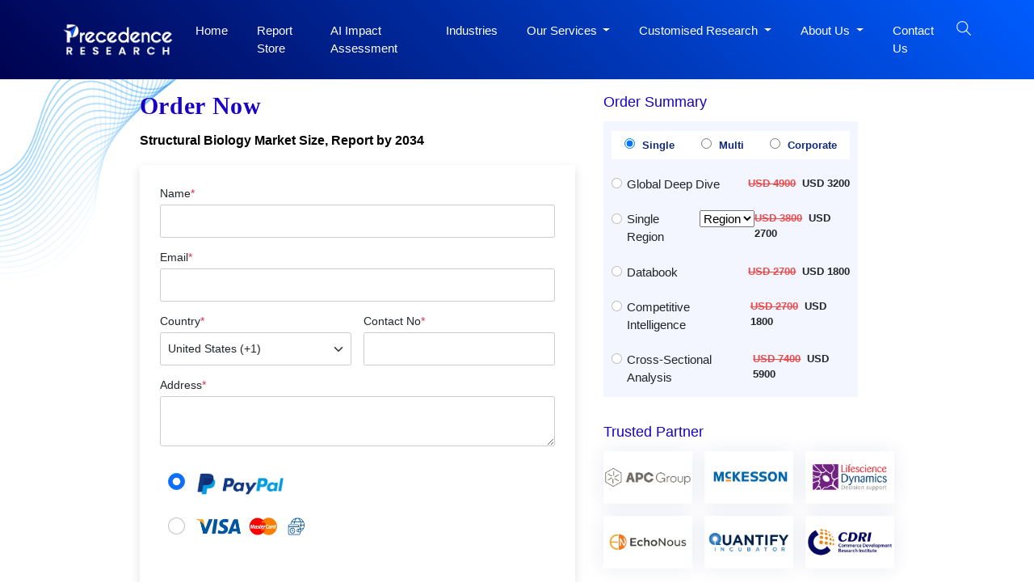

--- FILE ---
content_type: text/html; charset=UTF-8
request_url: https://www.precedenceresearch.com/checkout/3226
body_size: 12984
content:
<!DOCTYPE html>
<html lang="en">
<head>
<meta charset="utf-8">
<meta name="viewport" content="width=device-width, initial-scale=1, shrink-to-fit=no">
<meta name="robots" content="noindex">
<meta name="googlebot" content="noindex">
<title>Checkout Structural Biology Market Size, Report by 2034</title>
<meta name="description" content="">
<meta name="keywords" content="">
<link rel="icon" type="image/x-icon" href="https://www.precedenceresearch.com/favicon.ico">
<link rel="canonical" href="https://www.precedenceresearch.com/checkout/3226">
<!-- Bootstrap CSS -->
<link rel="stylesheet" href="https://www.precedenceresearch.com/assets/css/style.css" rel="preload" as="style" onload="this.onload=null;this.rel='stylesheet'">
<noscript>
<link rel="stylesheet" type="text/css" href="https://www.precedenceresearch.com/assets/css/style.css?v=1"> 
</noscript>
<script async src="https://www.googletagmanager.com/gtag/js?id=G-3CKECKHE3G"></script>
<script>
window.dataLayer = window.dataLayer || [];
function gtag(){dataLayer.push(arguments);}
gtag('js', new Date());
gtag('config', 'G-3CKECKHE3G');
</script>
<meta name="google-site-verification" content="69etyZNBxcUy3L11p7hipXAxBPdH_XeFz1Q_9CIRCbU">
<meta name="msvalidate.01" content="346A308409C79E287F156250898EC604" />
<meta content="US" name="geo.country"/>
<link rel="preconnect" href="https://www.precedenceresearch.com/" />
<link rel="dns-prefetch" href="https://www.precedenceresearch.com/" />
</head>
<body>
<header class="inner-header gradient-bg" id="myHeader">
<nav class="navbar navbar-expand-lg navbar-light">
<div class="container">


<!-- Normal logo for all visitors -->
<a class="navbar-brand" href="https://www.precedenceresearch.com/" title="Precedence Research">
<img src="https://www.precedenceresearch.com/assets/images/precedence-research-logo-1.png" 
alt="Precedence Research Logo" 
class="img-fluid company-logo" 
width="150" height="44">
</a>

<img src="https://www.precedenceresearch.com/assets/images/search-icon.png" alt="search-icon" class="img-fluid search-tab-logo search-icon search-bar-mob" width="24" height="24"
                data-bs-toggle="modal" data-bs-target="#exampleModal_mobile">
                
                
                <button class="navbar-toggler" data-bs-toggle="offcanvas" href="#mobile-sidebarmenu" role="button" aria-controls="mobile-sidebarmenu" aria-label="Toggle mobile sidebar menu">
                    <span class="navbar-toggler-icon hamburger-icon"></span>
                </button>
                <div class="collapse navbar-collapse" id="navbarSupportedContent">
                    <ul class="navbar-nav ms-auto mb-2 mb-lg-0">
                    <li class="nav-item">
                      <a class="nav-link " aria-current="page" href="https://www.precedenceresearch.com/">Home</a>
                    </li>
                    <li class="nav-item">
                      <a class="nav-link " href="https://www.precedenceresearch.com/reports-store">Report Store</a>
                    </li>
                        <li class="nav-item">
                      <a class="nav-link " href="https://www.precedenceresearch.com/ai-precedence">AI Impact Assessment</a>
                    </li>
                    <li class="nav-item">
                      <a class="nav-link " href="https://www.precedenceresearch.com/industries">Industries</a>
                    </li>
                   

                   
                    <li class="nav-item dropdown">
                      <a class="nav-link dropdown-toggle" href="#" id="navbarDropdown" role="button" data-bs-toggle="dropdown" aria-expanded="false">
                        Our Services
                      </a>
                      <ul class="dropdown-menu p-0" aria-labelledby="navbarDropdown">
                        <li><a class="dropdown-item" href="https://www.precedenceresearch.com/syndicated-reports">Syndicated Reports</a></li>
                        <li><a class="dropdown-item" href="https://www.precedenceresearch.com/customized-report">Customized Reports</a></li>
                        <li><a class="dropdown-item" href="https://www.precedenceresearch.com/strategy-consulting">Strategy Consulting Projects</a></li>
                        <li><a class="dropdown-item" href="https://www.precedenceresearch.com/go-tomarket">Go-to-Market (GTM)</a></li>
                        <li><a class="dropdown-item" href="https://www.precedenceresearch.com/cross-sectional-analysis">Cross-Sectional Analysis</a></li>
                      </ul>
                    </li>
                    
                     <li class="nav-item dropdown">
                      <a class="nav-link dropdown-toggle" href="#" id="navbarDropdown" role="button" data-bs-toggle="dropdown" aria-expanded="false">
                      Customised Research
                      </a>
                   <ul class="dropdown-menu shadow-lg" aria-labelledby="navbarDropdown" style="min-width: 470px;margin-left: -15px;">
  <div class="row">
    <!-- Column 1 -->
    <div class="col-6">
      <li><a class="dropdown-item" href="https://www.precedenceresearch.com/customized-research">Customer Discovery</a></li>
      <li><a class="dropdown-item" href="https://www.precedenceresearch.com/marketing-mix-optimization">Marketing Mix Optimization</a></li>
      <li><a class="dropdown-item" href="https://www.precedenceresearch.com/distributor-partner">Distributor and Partner Research</a></li>
      <li><a class="dropdown-item" href="https://www.precedenceresearch.com/opportunity-assessment">Opportunity Assessment</a></li>
      <li><a class="dropdown-item" href="https://www.precedenceresearch.com/develop-products">Develop Products & Services</a></li>
    </div>

    <!-- Column 2 -->
    <div class="col-6">
      <li><a class="dropdown-item" href="https://www.precedenceresearch.com/evaluate-competitor">Evaluate Competitor</a></li>
      <li><a class="dropdown-item" href="https://www.precedenceresearch.com/fiscal-management">Fiscal Management</a></li>
      <li><a class="dropdown-item" href="https://www.precedenceresearch.com/gain-market">Gain Market Entry Framework</a></li>
      <li><a class="dropdown-item" href="https://www.precedenceresearch.com/optimize-operational">Optimize Operational Efficiency</a></li>

    </div>
  </div>
</ul>
                    </li>
                    
                    <li class="nav-item dropdown">
  <a class="nav-link dropdown-toggle" href="#" id="aboutDropdown" role="button" data-bs-toggle="dropdown" aria-expanded="false">
    About Us
  </a>
  <ul class="dropdown-menu p-0" aria-labelledby="aboutDropdown">
    <li><a class="dropdown-item" href="https://www.precedenceresearch.com/about-us">&nbsp;&nbsp;Company Overview&nbsp;&nbsp;</a></li>
     <li><a class="dropdown-item" href="https://www.precedenceresearch.com/our-teams">&nbsp;&nbsp;Our Team&nbsp;&nbsp;</a></li>
    <li><a class="dropdown-item" href="https://www.precedenceresearch.com/our-clients">&nbsp;&nbsp;Our Clients&nbsp;&nbsp;</a></li>
   
    <li><a class="dropdown-item" href="https://www.precedenceresearch.com/locations">&nbsp;&nbsp;Our Location&nbsp;&nbsp;</a></li>
  </ul>
</li>

       
                      
                      
                    <li class="nav-item">
                      <a class="nav-link " href="https://www.precedenceresearch.com/contact-us">Contact Us</a>
                    </li>
                   
                    <li class="search-btn">
                        <div class="search-menu">
                            <div class="site-mobile-menu-close mt-3">
                                <span class="js-menu-toggle text-white search-bar-close">
                                    <img src="https://www.precedenceresearch.com/assets/images/close-icon.png" alt="Precedence Research logo" class="img-fluid company-logo"
                                    width="15" height="15">
                                </span>
                            </div>
                            <div class="wrapper">
                                <div class="text-center">
                                    
                                <a class="navbar-brand" href="https://www.precedenceresearch.com/" title="Precedence Research">
                                    <img src="https://www.precedenceresearch.com/assets/images/precedence-research-logo-1.png" 
                                         alt="Precedence Research Logo" 
                                         class="img-fluid company-logo" 
                                         width="150" height="44">
                                </a>

                                </div>
                                <div id="form">
                                    <img src="https://www.precedenceresearch.com/assets/images/search-inner-icon.png" alt="search-icon" class="img-fluid search-tab-logo search-icon desk-top-search" width="30" height="30">
                                    <input class="popup-search" type="search" placeholder="Find Industry Insights" id="search-holder" name="search" autofocus>
                                    <div class="searchrow">
                                        <div class="col-md-12">
                                            <div id="searchpopup" style="display: none;"></div>
                                        </div>
                                    </div>
                                </div>
                                <ul class="list-unstyled taglist" id="tagList">
                                    <li class="tagList-item"><a class="tags" href="https://www.precedenceresearch.com/ai">AI</a></li>
                                    <li class="tagList-item"><a class="tags" href="https://www.precedenceresearch.com/iot">IOT</a></li>
                                    <li class="tagList-item"><a class="tags" href="https://www.precedenceresearch.com/generative-ai">Generative AI</a></li>
                                    <li class="tagList-item no-mob-view"><a class="tags" href="https://www.precedenceresearch.com/sensor">Sensors</a></li>
                                    <li class="tagList-item no-mob-view"><a class="tags" href="https://www.precedenceresearch.com/healthcare-it">Healthcare IT</a></li>
                                    <li class="tagList-item no-mob-view"><a class="tags" href="https://www.precedenceresearch.com/dental">Dental</a></li>
                                    <li class="tagList-item no-mob-view"><a class="tags" href="https://www.precedenceresearch.com/biotechnology">Biotechnology</a></li>
                                    <li class="tagList-item no-mob-view"><a class="tags" href="https://www.precedenceresearch.com/solar">Solar</a></li>
                                    <li class="tagList-item no-mob-view"><a class="tags" href="https://www.precedenceresearch.com/electric-vehicle">Electric Vehicle</a></li>
                                    <li class="tagList-item no-mob-view"><a class="tags" href="https://www.precedenceresearch.com/packaging">Packaging</a></li>
                                    <li class="tagList-item no-mob-view"><a class="tags" href="https://www.precedenceresearch.com/hydrogen">Hydrogen</a></li>
                                    <li class="tagList-item no-mob-view"><a class="tags" href="https://www.precedenceresearch.com/semiconductor">Semiconductor</a></li>
                                </ul>
                            </div>
                        </div>
            
                                                 <img src="https://www.precedenceresearch.com/assets/images/search-icon.png" 
                             alt="search-icon" 
                             id="searchIcon" 
                             class="img-fluid search-tab-logo search-icon snehal" 
                             width="24" height="24"
                             data-bs-toggle="modal" 
                             data-bs-target="#exampleModal">
                    
                    </li>
                </ul>
                </div>
            </div>
        </nav>
    </header>
   
    <div class="modal fade" id="exampleModal_mobile" tabindex="-1" aria-labelledby="exampleModalLabel" aria-hidden="true">
      <div class="modal-dialog">
        <div class="modal-content">
          <div class="modal-body">
                <div class="site-mobile-menu-close mt-3">
                        <span class="js-menu-toggle text-white search-bar-close">
                            <img src="https://www.precedenceresearch.com/assets/images/close-icon.png" alt="Precedence Research logo" class="img-fluid company-logo"
                            width="15" height="15" data-bs-dismiss="modal" aria-label="Close">
                        </span>
                    </div>
                <div class="wrapper">
                    <div class="text-center">
                             <a class="navbar-brand" href="https://www.precedenceresearch.com/" title="Precedence Research">
        <img src="https://www.precedenceresearch.com/assets/images/precedence-research-logo-1.png" 
             alt="Precedence Research Logo0" 
             class="img-fluid company-logo" 
             width="150" height="44">
    </a>
                    </div>
                    <div id="form">
                        <img src="https://www.precedenceresearch.com/assets/images/search-inner-icon.png" alt="search-icon" class="img-fluid search-tab-logo search-icon search-icon-mob" width="30" height="30">
                        <input class="popup-search1" type="search" placeholder="Find Industry Insights" id="search-holderMob" name="search" autofocus>
                        <div class="searchrow">
                            <div class="col-md-12">
                                <div id="searchpopup" style="display: none;"></div>
                            </div>
                        </div>
                    </div>
                    <ul class="list-unstyled taglist" id="tagList">
                        <li class="tagList-item"><a class="tags" href="https://www.precedenceresearch.com/ai">AI</a></li>
                        <li class="tagList-item"><a class="tags" href="https://www.precedenceresearch.com/iot">IOT</a></li>
                        <li class="tagList-item"><a class="tags" href="https://www.precedenceresearch.com/generative-ai">Generative AI</a></li>
                        <li class="tagList-item"><a class="tags" href="https://www.precedenceresearch.com/sensor">Sensors</a></li>
                        <li class="tagList-item"><a class="tags" href="https://www.precedenceresearch.com/healthcare-it">Healthcare IT</a></li>
                        <li class="tagList-item"><a class="tags" href="https://www.precedenceresearch.com/dental">Dental</a></li>
                        <li class="tagList-item"><a class="tags" href="https://www.precedenceresearch.com/biotechnology">Biotechnology</a></li>
                        <li class="tagList-item"><a class="tags" href="https://www.precedenceresearch.com/solar">Solar</a></li>
                        <li class="tagList-item"><a class="tags" href="https://www.precedenceresearch.com/electric-vehicle">Electric Vehicle</a></li>
                        <li class="tagList-item"><a class="tags" href="https://www.precedenceresearch.com/packaging">Packaging</a></li>
                        <li class="tagList-item"><a class="tags" href="https://www.precedenceresearch.com/hydrogen">Hydrogen</a></li>
                        <li class="tagList-item"><a class="tags" href="https://www.precedenceresearch.com/semiconductor">Semiconductor</a></li>
                    </ul>
                </div>
          </div>
        </div>
      </div>
    </div>
        <div class="offcanvas offcanvas-start" tabindex="-1" id="mobile-sidebarmenu" aria-labelledby="mobile-sidebarmenuLabel">
      <div class="offcanvas-header">
        <h5 class="offcanvas-title" id="mobile-sidebarmenuLabel">
                        <img src="https://www.precedenceresearch.com/assets/images/precedence-research-logo-dr-1.png" alt="Precedence Research" class="img-fluid company-logo" width="150" height="44">
                    </h5>
        <button type="button" class="btn-close text-reset" data-bs-dismiss="offcanvas" aria-label="Close"></button>
      </div>
      <div class="offcanvas-body">
        <ul class="navbar-nav ms-auto mb-2 mb-lg-0">
            <li class="nav-item">
              <a class="nav-link active" aria-current="page" href="https://www.precedenceresearch.com/">Home</a>
            </li>
            <li class="nav-item">
              <a class="nav-link" href="https://www.precedenceresearch.com/reports-store">Report Store</a>
            </li>
             <li class="nav-item">
                <a class="nav-link"  href="https://www.precedenceresearch.com/ai-precedence">AI Impact Assessment</a>
            </li>
            <li class="nav-item">
              <a class="nav-link" href="https://www.precedenceresearch.com/industries">Industries</a>
            </li>
            <!--<li class="nav-item">-->
            <!--  <a class="nav-link" href="https://www.precedenceresearch.com/press-releases">Press Releases</a>-->
            <!--</li>-->
            <!--<li class="nav-item">-->
            <!--  <a class="nav-link" href="https://www.precedenceresearch.com/insights">Insights</a>-->
            <!--</li>-->
            <li class="mob-dropdown accordion">
                <div class="accordion-item"> 
                    <p class="accordion-header" id="headingThree"> 
                        <button class="accordion-button accordion-button MobSlide hide" type="button" data-bs-toggle="collapse" data-bs-target="#collapseThree" aria-expanded="false" aria-controls="collapseThree"> 
                            Our Services
                        </button> 
                    </p> 
                    <div id="collapseThree" class="accordion-collapse collapse" aria-labelledby="headingThree" data-bs-parent="#accordionExample"> 
                        <div class="accordion-body"> 
                            <ul class="list-unstyled p-0" aria-labelledby="navbarDropdown">
                                <li><a class="dropdown-item" href="https://www.precedenceresearch.com/syndicated-reports">Syndicated Reports</a></li>
                                <li><a class="dropdown-item" href="https://www.precedenceresearch.com/customized-report">Customized Reports</a></li>
                                <li><a class="dropdown-item" href="https://www.precedenceresearch.com/strategy-consulting">Expert Consultation</a></li>
                                <li><a class="dropdown-item" href="https://www.precedenceresearch.com/go-tomarket">Go-to-Market (GTM)</a></li>
                                <li><a class="dropdown-item" href="https://www.precedenceresearch.com/cross-sectional-analysis">Cross-Sectional Analysis</a></li>
                            </ul>
                        </div> 
                    </div> 
                </div> 
            </li>
            
            
              <li class="mob-dropdown accordion">
                <div class="accordion-item"> 
                    <p class="accordion-header" id="headingFour"> 
                        <button class="accordion-button accordion-button MobSlide hide" type="button" data-bs-toggle="collapse" data-bs-target="#collapseFour" aria-expanded="false" aria-controls="collapseFour"> 
                           Customised Research
                        </button> 
                    </p> 
                    <div id="collapseFour" class="accordion-collapse collapse" aria-labelledby="headingFour" data-bs-parent="#accordionExample"> 
                        <div class="accordion-body"> 
                            <ul class="list-unstyled p-0" aria-labelledby="navbarDropdown">
                               <li><a class="dropdown-item" href="https://www.precedenceresearch.com/customized-research">Customer Discovery</a></li>
      <li><a class="dropdown-item" href="https://www.precedenceresearch.com/marketing-mix-optimization">Marketing Mix Optimization</a></li>
      <li><a class="dropdown-item" href="https://www.precedenceresearch.com/distributor-partner">Distributor and Partner Research</a></li>
      <li><a class="dropdown-item" href="https://www.precedenceresearch.com/opportunity-assessment">Opportunity Assessment</a></li>
      <li><a class="dropdown-item" href="https://www.precedenceresearch.com/develop-products">Develop Products & Services</a></li>
        <li><a class="dropdown-item" href="https://www.precedenceresearch.com/evaluate-competitor">Evaluate Competitor</a></li>
      <li><a class="dropdown-item" href="https://www.precedenceresearch.com/fiscal-management">Fiscal Management</a></li>
      <li><a class="dropdown-item" href="https://www.precedenceresearch.com/gain-market">Gain Market Entry Framework</a></li>
      <li><a class="dropdown-item" href="https://www.precedenceresearch.com/optimize-operational">Optimize Operational Efficiency</a></li>
                            </ul>
                        </div> 
                    </div> 
                </div> 
            </li>
            
             <li class="mob-dropdown accordion">
    <div class="accordion-item"> 
        <p class="accordion-header" id="headingFive"> 
            <button class="accordion-button accordion-button MobSlide hide" type="button" data-bs-toggle="collapse" data-bs-target="#collapseFive" aria-expanded="false" aria-controls="collapseFive"> 
               About Us
            </button> 
        </p> 
        <div id="collapseFive" class="accordion-collapse collapse" aria-labelledby="headingFive" data-bs-parent="#accordionExample"> 
            <div class="accordion-body"> 
                <ul class="list-unstyled p-0">
                    <li><a class="dropdown-item" href="https://www.precedenceresearch.com/about-us">Company Overview</a></li>
                        <li><a class="dropdown-item" href="https://www.precedenceresearch.com/our-teams">Our Team</a></li>
                    <li><a class="dropdown-item" href="https://www.precedenceresearch.com/our-clients">Our Clients</a></li>
                  
                    <li><a class="dropdown-item" href="https://www.precedenceresearch.com/locations">Our Location</a></li>
                  
                </ul>
            </div> 
        </div> 
    </div> 
</li>
            <!--<li class="nav-item">-->
            <!--  <a class="nav-link" href="https://www.precedenceresearch.com/about-us">About Us</a>-->
            <!--</li>-->
            <li class="nav-item">
              <a class="nav-link" href="https://www.precedenceresearch.com/contact-us">Contact Us</a>
            </li>
        </ul>
      </div>
    </div><style>
    .label-floating .form-check-input{
        width: 1.5em;
        height: 1.5em;
        margin-top: -1.1em;
    }
    .ml-1{margin-left:1rem;}
    label.form-check-label {
    font-size: 1.5rem;
}
</style>
<div class="container">
    <div class="row">
        <div class="col-md-12">
            <img src="https://www.precedenceresearch.com/assets/images/wave-pattern-top.png" alt="top-pattern" class="top-pattern">
        </div>
    </div>
    <div class="row ptb pt-4">
      <div class="col-md-10 offset-md-1">
            <div class="row">
            <div class="col-md-7">
            
            <h1 class="ttl-h2 txt-blue pb-4 mb-0">Order Now</h1>
            
                
                    <a class="report-hyper-link" href="https://www.precedenceresearch.com/structural-biology-market">Structural Biology Market Size, Report by 2034</a>
                                
             
            
            <form class="request-form" role="form" action="https://www.precedenceresearch.com/payment" target="_blank" method="POST" id="contactForm" name="contact-form" data-toggle="validator">
                <input type="hidden" value="">  
                <input type="hidden" name="user_id" id="user_id" value="1">
                <input type="hidden" name="discount_offer" id="discount_offer" value="">
                <input type="hidden" name="form_name" id="form_name" value="Buy Now">
                <input type="hidden" name="topCompany" id="topCompany" value="">
        	    <input type="hidden" name="prid" id="prid" value="3226">
        	    <input type="hidden" name="ip_address_country" id="ip_address_country" value="United States">
        	    <input class="form-control" id="paylinkPaypal" type="hidden" name="paylinkPaypal" value="DPLink">
        	    <input class="form-control" id="paymentLinkSource" type="hidden" name="paymentLinkSource" value="Direct Purchase">
                <div class="form-group">
                    <label>Name<span class="text-danger">*</span></label>
                    <input type="text" class="form-control" required="" name="name" id="name" required data-error="Please enter your name" value="">
                    
                </div>
                <div class="form-group">
                    <label>Email<span class="text-danger">*</span></label>
                    <input type="email" class="form-control" name="email" id="email" required="" required data-error="Please enter your Email" value="">
                    
                </div>
                <div class="form-group row">
                        <div class="col-md-6">
                                <label>Country<span class="text-danger">*</span></label>
                                <select class="form-select" name="country" id="country" required data-error="Please select country">
                                    <option value="">--Select Country--</option>
                                                                            <option value="Afghanistan" 
                                            >
                                            Afghanistan (+93)
                                        </option>
                                                                            <option value="Albania" 
                                            >
                                            Albania (+355)
                                        </option>
                                                                            <option value="Algeria" 
                                            >
                                            Algeria (+213)
                                        </option>
                                                                            <option value="American Samoa" 
                                            >
                                            American Samoa (+1684)
                                        </option>
                                                                            <option value="Andorra" 
                                            >
                                            Andorra (+376)
                                        </option>
                                                                            <option value="Angola" 
                                            >
                                            Angola (+244)
                                        </option>
                                                                            <option value="Anguilla" 
                                            >
                                            Anguilla (+1264)
                                        </option>
                                                                            <option value="Antarctica" 
                                            >
                                            Antarctica (+0)
                                        </option>
                                                                            <option value="Antigua And Barbuda" 
                                            >
                                            Antigua And Barbuda (+1268)
                                        </option>
                                                                            <option value="Argentina" 
                                            >
                                            Argentina (+54)
                                        </option>
                                                                            <option value="Armenia" 
                                            >
                                            Armenia (+374)
                                        </option>
                                                                            <option value="Aruba" 
                                            >
                                            Aruba (+297)
                                        </option>
                                                                            <option value="Australia" 
                                            >
                                            Australia (+61)
                                        </option>
                                                                            <option value="Austria" 
                                            >
                                            Austria (+43)
                                        </option>
                                                                            <option value="Azerbaijan" 
                                            >
                                            Azerbaijan (+994)
                                        </option>
                                                                            <option value="Bahamas The" 
                                            >
                                            Bahamas The (+1242)
                                        </option>
                                                                            <option value="Bahrain" 
                                            >
                                            Bahrain (+973)
                                        </option>
                                                                            <option value="Bangladesh" 
                                            >
                                            Bangladesh (+880)
                                        </option>
                                                                            <option value="Barbados" 
                                            >
                                            Barbados (+1246)
                                        </option>
                                                                            <option value="Belarus" 
                                            >
                                            Belarus (+375)
                                        </option>
                                                                            <option value="Belgium" 
                                            >
                                            Belgium (+32)
                                        </option>
                                                                            <option value="Belize" 
                                            >
                                            Belize (+501)
                                        </option>
                                                                            <option value="Benin" 
                                            >
                                            Benin (+229)
                                        </option>
                                                                            <option value="Bermuda" 
                                            >
                                            Bermuda (+1441)
                                        </option>
                                                                            <option value="Bhutan" 
                                            >
                                            Bhutan (+975)
                                        </option>
                                                                            <option value="Bolivia" 
                                            >
                                            Bolivia (+591)
                                        </option>
                                                                            <option value="Bosnia and Herzegovina" 
                                            >
                                            Bosnia and Herzegovina (+387)
                                        </option>
                                                                            <option value="Botswana" 
                                            >
                                            Botswana (+267)
                                        </option>
                                                                            <option value="Bouvet Island" 
                                            >
                                            Bouvet Island (+0)
                                        </option>
                                                                            <option value="Brazil" 
                                            >
                                            Brazil (+55)
                                        </option>
                                                                            <option value="British Indian Ocean Territory" 
                                            >
                                            British Indian Ocean Territory (+246)
                                        </option>
                                                                            <option value="Brunei" 
                                            >
                                            Brunei (+673)
                                        </option>
                                                                            <option value="Bulgaria" 
                                            >
                                            Bulgaria (+359)
                                        </option>
                                                                            <option value="Burkina Faso" 
                                            >
                                            Burkina Faso (+226)
                                        </option>
                                                                            <option value="Burundi" 
                                            >
                                            Burundi (+257)
                                        </option>
                                                                            <option value="Cambodia" 
                                            >
                                            Cambodia (+855)
                                        </option>
                                                                            <option value="Cameroon" 
                                            >
                                            Cameroon (+237)
                                        </option>
                                                                            <option value="Canada" 
                                            >
                                            Canada (+1)
                                        </option>
                                                                            <option value="Cape Verde" 
                                            >
                                            Cape Verde (+238)
                                        </option>
                                                                            <option value="Cayman Islands" 
                                            >
                                            Cayman Islands (+1345)
                                        </option>
                                                                            <option value="Central African Republic" 
                                            >
                                            Central African Republic (+236)
                                        </option>
                                                                            <option value="Chad" 
                                            >
                                            Chad (+235)
                                        </option>
                                                                            <option value="Chile" 
                                            >
                                            Chile (+56)
                                        </option>
                                                                            <option value="China" 
                                            >
                                            China (+86)
                                        </option>
                                                                            <option value="Christmas Island" 
                                            >
                                            Christmas Island (+61)
                                        </option>
                                                                            <option value="Cocos (Keeling) Islands" 
                                            >
                                            Cocos (Keeling) Islands (+672)
                                        </option>
                                                                            <option value="Colombia" 
                                            >
                                            Colombia (+57)
                                        </option>
                                                                            <option value="Comoros" 
                                            >
                                            Comoros (+269)
                                        </option>
                                                                            <option value="Cook Islands" 
                                            >
                                            Cook Islands (+682)
                                        </option>
                                                                            <option value="Costa Rica" 
                                            >
                                            Costa Rica (+506)
                                        </option>
                                                                            <option value="Cote D'Ivoire (Ivory Coast)" 
                                            >
                                            Cote D'Ivoire (Ivory Coast) (+225)
                                        </option>
                                                                            <option value="Croatia (Hrvatska)" 
                                            >
                                            Croatia (Hrvatska) (+385)
                                        </option>
                                                                            <option value="Cuba" 
                                            >
                                            Cuba (+53)
                                        </option>
                                                                            <option value="Cyprus" 
                                            >
                                            Cyprus (+357)
                                        </option>
                                                                            <option value="Czech Republic" 
                                            >
                                            Czech Republic (+420)
                                        </option>
                                                                            <option value="Democratic Republic Of The Congo" 
                                            >
                                            Democratic Republic Of The Congo (+242)
                                        </option>
                                                                            <option value="Denmark" 
                                            >
                                            Denmark (+45)
                                        </option>
                                                                            <option value="Djibouti" 
                                            >
                                            Djibouti (+253)
                                        </option>
                                                                            <option value="Dominica" 
                                            >
                                            Dominica (+1767)
                                        </option>
                                                                            <option value="Dominican Republic" 
                                            >
                                            Dominican Republic (+1809)
                                        </option>
                                                                            <option value="East Timor" 
                                            >
                                            East Timor (+670)
                                        </option>
                                                                            <option value="Ecuador" 
                                            >
                                            Ecuador (+593)
                                        </option>
                                                                            <option value="Egypt" 
                                            >
                                            Egypt (+20)
                                        </option>
                                                                            <option value="El Salvador" 
                                            >
                                            El Salvador (+503)
                                        </option>
                                                                            <option value="Equatorial Guinea" 
                                            >
                                            Equatorial Guinea (+240)
                                        </option>
                                                                            <option value="Eritrea" 
                                            >
                                            Eritrea (+291)
                                        </option>
                                                                            <option value="Estonia" 
                                            >
                                            Estonia (+372)
                                        </option>
                                                                            <option value="Ethiopia" 
                                            >
                                            Ethiopia (+251)
                                        </option>
                                                                            <option value="External Territories of Australia" 
                                            >
                                            External Territories of Australia (+61)
                                        </option>
                                                                            <option value="Falkland Islands" 
                                            >
                                            Falkland Islands (+500)
                                        </option>
                                                                            <option value="Faroe Islands" 
                                            >
                                            Faroe Islands (+298)
                                        </option>
                                                                            <option value="Fiji Islands" 
                                            >
                                            Fiji Islands (+679)
                                        </option>
                                                                            <option value="Finland" 
                                            >
                                            Finland (+358)
                                        </option>
                                                                            <option value="France" 
                                            >
                                            France (+33)
                                        </option>
                                                                            <option value="French Guiana" 
                                            >
                                            French Guiana (+594)
                                        </option>
                                                                            <option value="French Polynesia" 
                                            >
                                            French Polynesia (+689)
                                        </option>
                                                                            <option value="French Southern Territories" 
                                            >
                                            French Southern Territories (+0)
                                        </option>
                                                                            <option value="Gabon" 
                                            >
                                            Gabon (+241)
                                        </option>
                                                                            <option value="Gambia The" 
                                            >
                                            Gambia The (+220)
                                        </option>
                                                                            <option value="Georgia" 
                                            >
                                            Georgia (+995)
                                        </option>
                                                                            <option value="Germany" 
                                            >
                                            Germany (+49)
                                        </option>
                                                                            <option value="Ghana" 
                                            >
                                            Ghana (+233)
                                        </option>
                                                                            <option value="Gibraltar" 
                                            >
                                            Gibraltar (+350)
                                        </option>
                                                                            <option value="Greece" 
                                            >
                                            Greece (+30)
                                        </option>
                                                                            <option value="Greenland" 
                                            >
                                            Greenland (+299)
                                        </option>
                                                                            <option value="Grenada" 
                                            >
                                            Grenada (+1473)
                                        </option>
                                                                            <option value="Guadeloupe" 
                                            >
                                            Guadeloupe (+590)
                                        </option>
                                                                            <option value="Guam" 
                                            >
                                            Guam (+1671)
                                        </option>
                                                                            <option value="Guatemala" 
                                            >
                                            Guatemala (+502)
                                        </option>
                                                                            <option value="Guernsey and Alderney" 
                                            >
                                            Guernsey and Alderney (+44)
                                        </option>
                                                                            <option value="Guinea" 
                                            >
                                            Guinea (+224)
                                        </option>
                                                                            <option value="Guinea-Bissau" 
                                            >
                                            Guinea-Bissau (+245)
                                        </option>
                                                                            <option value="Guyana" 
                                            >
                                            Guyana (+592)
                                        </option>
                                                                            <option value="Haiti" 
                                            >
                                            Haiti (+509)
                                        </option>
                                                                            <option value="Heard and McDonald Islands" 
                                            >
                                            Heard and McDonald Islands (+0)
                                        </option>
                                                                            <option value="Honduras" 
                                            >
                                            Honduras (+504)
                                        </option>
                                                                            <option value="Hong Kong S.A.R." 
                                            >
                                            Hong Kong S.A.R. (+852)
                                        </option>
                                                                            <option value="Hungary" 
                                            >
                                            Hungary (+36)
                                        </option>
                                                                            <option value="Iceland" 
                                            >
                                            Iceland (+354)
                                        </option>
                                                                            <option value="India" 
                                            >
                                            India (+91)
                                        </option>
                                                                            <option value="Indonesia" 
                                            >
                                            Indonesia (+62)
                                        </option>
                                                                            <option value="Iran" 
                                            >
                                            Iran (+98)
                                        </option>
                                                                            <option value="Iraq" 
                                            >
                                            Iraq (+964)
                                        </option>
                                                                            <option value="Ireland" 
                                            >
                                            Ireland (+353)
                                        </option>
                                                                            <option value="Israel" 
                                            >
                                            Israel (+972)
                                        </option>
                                                                            <option value="Italy" 
                                            >
                                            Italy (+39)
                                        </option>
                                                                            <option value="Jamaica" 
                                            >
                                            Jamaica (+1876)
                                        </option>
                                                                            <option value="Japan" 
                                            >
                                            Japan (+81)
                                        </option>
                                                                            <option value="Jersey" 
                                            >
                                            Jersey (+44)
                                        </option>
                                                                            <option value="Jordan" 
                                            >
                                            Jordan (+962)
                                        </option>
                                                                            <option value="Kazakhstan" 
                                            >
                                            Kazakhstan (+7)
                                        </option>
                                                                            <option value="Kenya" 
                                            >
                                            Kenya (+254)
                                        </option>
                                                                            <option value="Kiribati" 
                                            >
                                            Kiribati (+686)
                                        </option>
                                                                            <option value="Korea North" 
                                            >
                                            Korea North (+850)
                                        </option>
                                                                            <option value="Korea South" 
                                            >
                                            Korea South (+82)
                                        </option>
                                                                            <option value="Kuwait" 
                                            >
                                            Kuwait (+965)
                                        </option>
                                                                            <option value="Kyrgyzstan" 
                                            >
                                            Kyrgyzstan (+996)
                                        </option>
                                                                            <option value="Laos" 
                                            >
                                            Laos (+856)
                                        </option>
                                                                            <option value="Latvia" 
                                            >
                                            Latvia (+371)
                                        </option>
                                                                            <option value="Lebanon" 
                                            >
                                            Lebanon (+961)
                                        </option>
                                                                            <option value="Lesotho" 
                                            >
                                            Lesotho (+266)
                                        </option>
                                                                            <option value="Liberia" 
                                            >
                                            Liberia (+231)
                                        </option>
                                                                            <option value="Libya" 
                                            >
                                            Libya (+218)
                                        </option>
                                                                            <option value="Liechtenstein" 
                                            >
                                            Liechtenstein (+423)
                                        </option>
                                                                            <option value="Lithuania" 
                                            >
                                            Lithuania (+370)
                                        </option>
                                                                            <option value="Luxembourg" 
                                            >
                                            Luxembourg (+352)
                                        </option>
                                                                            <option value="Macau S.A.R." 
                                            >
                                            Macau S.A.R. (+853)
                                        </option>
                                                                            <option value="Macedonia" 
                                            >
                                            Macedonia (+389)
                                        </option>
                                                                            <option value="Madagascar" 
                                            >
                                            Madagascar (+261)
                                        </option>
                                                                            <option value="Malawi" 
                                            >
                                            Malawi (+265)
                                        </option>
                                                                            <option value="Malaysia" 
                                            >
                                            Malaysia (+60)
                                        </option>
                                                                            <option value="Maldives" 
                                            >
                                            Maldives (+960)
                                        </option>
                                                                            <option value="Mali" 
                                            >
                                            Mali (+223)
                                        </option>
                                                                            <option value="Malta" 
                                            >
                                            Malta (+356)
                                        </option>
                                                                            <option value="Man (Isle of)" 
                                            >
                                            Man (Isle of) (+44)
                                        </option>
                                                                            <option value="Marshall Islands" 
                                            >
                                            Marshall Islands (+692)
                                        </option>
                                                                            <option value="Martinique" 
                                            >
                                            Martinique (+596)
                                        </option>
                                                                            <option value="Mauritania" 
                                            >
                                            Mauritania (+222)
                                        </option>
                                                                            <option value="Mauritius" 
                                            >
                                            Mauritius (+230)
                                        </option>
                                                                            <option value="Mayotte" 
                                            >
                                            Mayotte (+269)
                                        </option>
                                                                            <option value="Mexico" 
                                            >
                                            Mexico (+52)
                                        </option>
                                                                            <option value="Micronesia" 
                                            >
                                            Micronesia (+691)
                                        </option>
                                                                            <option value="Moldova" 
                                            >
                                            Moldova (+373)
                                        </option>
                                                                            <option value="Monaco" 
                                            >
                                            Monaco (+377)
                                        </option>
                                                                            <option value="Mongolia" 
                                            >
                                            Mongolia (+976)
                                        </option>
                                                                            <option value="Montserrat" 
                                            >
                                            Montserrat (+1664)
                                        </option>
                                                                            <option value="Morocco" 
                                            >
                                            Morocco (+212)
                                        </option>
                                                                            <option value="Mozambique" 
                                            >
                                            Mozambique (+258)
                                        </option>
                                                                            <option value="Myanmar" 
                                            >
                                            Myanmar (+95)
                                        </option>
                                                                            <option value="Namibia" 
                                            >
                                            Namibia (+264)
                                        </option>
                                                                            <option value="Nauru" 
                                            >
                                            Nauru (+674)
                                        </option>
                                                                            <option value="Nepal" 
                                            >
                                            Nepal (+977)
                                        </option>
                                                                            <option value="Netherlands Antilles" 
                                            >
                                            Netherlands Antilles (+599)
                                        </option>
                                                                            <option value="Netherlands The" 
                                            >
                                            Netherlands The (+31)
                                        </option>
                                                                            <option value="New Caledonia" 
                                            >
                                            New Caledonia (+687)
                                        </option>
                                                                            <option value="New Zealand" 
                                            >
                                            New Zealand (+64)
                                        </option>
                                                                            <option value="Nicaragua" 
                                            >
                                            Nicaragua (+505)
                                        </option>
                                                                            <option value="Niger" 
                                            >
                                            Niger (+227)
                                        </option>
                                                                            <option value="Nigeria" 
                                            >
                                            Nigeria (+234)
                                        </option>
                                                                            <option value="Niue" 
                                            >
                                            Niue (+683)
                                        </option>
                                                                            <option value="Norfolk Island" 
                                            >
                                            Norfolk Island (+672)
                                        </option>
                                                                            <option value="Northern Mariana Islands" 
                                            >
                                            Northern Mariana Islands (+1670)
                                        </option>
                                                                            <option value="Norway" 
                                            >
                                            Norway (+47)
                                        </option>
                                                                            <option value="Oman" 
                                            >
                                            Oman (+968)
                                        </option>
                                                                            <option value="Pakistan" 
                                            >
                                            Pakistan (+92)
                                        </option>
                                                                            <option value="Palau" 
                                            >
                                            Palau (+680)
                                        </option>
                                                                            <option value="Palestinian Territory Occupied" 
                                            >
                                            Palestinian Territory Occupied (+970)
                                        </option>
                                                                            <option value="Panama" 
                                            >
                                            Panama (+507)
                                        </option>
                                                                            <option value="Papua new Guinea" 
                                            >
                                            Papua new Guinea (+675)
                                        </option>
                                                                            <option value="Paraguay" 
                                            >
                                            Paraguay (+595)
                                        </option>
                                                                            <option value="Peru" 
                                            >
                                            Peru (+51)
                                        </option>
                                                                            <option value="Philippines" 
                                            >
                                            Philippines (+63)
                                        </option>
                                                                            <option value="Pitcairn Island" 
                                            >
                                            Pitcairn Island (+0)
                                        </option>
                                                                            <option value="Poland" 
                                            >
                                            Poland (+48)
                                        </option>
                                                                            <option value="Portugal" 
                                            >
                                            Portugal (+351)
                                        </option>
                                                                            <option value="Puerto Rico" 
                                            >
                                            Puerto Rico (+1787)
                                        </option>
                                                                            <option value="Qatar" 
                                            >
                                            Qatar (+974)
                                        </option>
                                                                            <option value="Republic Of The Congo" 
                                            >
                                            Republic Of The Congo (+242)
                                        </option>
                                                                            <option value="Reunion" 
                                            >
                                            Reunion (+262)
                                        </option>
                                                                            <option value="Romania" 
                                            >
                                            Romania (+40)
                                        </option>
                                                                            <option value="Russia" 
                                            >
                                            Russia (+70)
                                        </option>
                                                                            <option value="Rwanda" 
                                            >
                                            Rwanda (+250)
                                        </option>
                                                                            <option value="Saint Helena" 
                                            >
                                            Saint Helena (+290)
                                        </option>
                                                                            <option value="Saint Kitts And Nevis" 
                                            >
                                            Saint Kitts And Nevis (+1869)
                                        </option>
                                                                            <option value="Saint Lucia" 
                                            >
                                            Saint Lucia (+1758)
                                        </option>
                                                                            <option value="Saint Pierre and Miquelon" 
                                            >
                                            Saint Pierre and Miquelon (+508)
                                        </option>
                                                                            <option value="Saint Vincent And The Grenadines" 
                                            >
                                            Saint Vincent And The Grenadines (+1784)
                                        </option>
                                                                            <option value="Samoa" 
                                            >
                                            Samoa (+684)
                                        </option>
                                                                            <option value="San Marino" 
                                            >
                                            San Marino (+378)
                                        </option>
                                                                            <option value="Sao Tome and Principe" 
                                            >
                                            Sao Tome and Principe (+239)
                                        </option>
                                                                            <option value="Saudi Arabia" 
                                            >
                                            Saudi Arabia (+966)
                                        </option>
                                                                            <option value="Senegal" 
                                            >
                                            Senegal (+221)
                                        </option>
                                                                            <option value="Serbia" 
                                            >
                                            Serbia (+381)
                                        </option>
                                                                            <option value="Seychelles" 
                                            >
                                            Seychelles (+248)
                                        </option>
                                                                            <option value="Sierra Leone" 
                                            >
                                            Sierra Leone (+232)
                                        </option>
                                                                            <option value="Singapore" 
                                            >
                                            Singapore (+65)
                                        </option>
                                                                            <option value="Slovakia" 
                                            >
                                            Slovakia (+421)
                                        </option>
                                                                            <option value="Slovenia" 
                                            >
                                            Slovenia (+386)
                                        </option>
                                                                            <option value="Smaller Territories of the UK" 
                                            >
                                            Smaller Territories of the UK (+44)
                                        </option>
                                                                            <option value="Solomon Islands" 
                                            >
                                            Solomon Islands (+677)
                                        </option>
                                                                            <option value="Somalia" 
                                            >
                                            Somalia (+252)
                                        </option>
                                                                            <option value="South Africa" 
                                            >
                                            South Africa (+27)
                                        </option>
                                                                            <option value="South Georgia" 
                                            >
                                            South Georgia (+0)
                                        </option>
                                                                            <option value="South Sudan" 
                                            >
                                            South Sudan (+211)
                                        </option>
                                                                            <option value="Spain" 
                                            >
                                            Spain (+34)
                                        </option>
                                                                            <option value="Sri Lanka" 
                                            >
                                            Sri Lanka (+94)
                                        </option>
                                                                            <option value="Sudan" 
                                            >
                                            Sudan (+249)
                                        </option>
                                                                            <option value="Suriname" 
                                            >
                                            Suriname (+597)
                                        </option>
                                                                            <option value="Svalbard And Jan Mayen Islands" 
                                            >
                                            Svalbard And Jan Mayen Islands (+47)
                                        </option>
                                                                            <option value="Swaziland" 
                                            >
                                            Swaziland (+268)
                                        </option>
                                                                            <option value="Sweden" 
                                            >
                                            Sweden (+46)
                                        </option>
                                                                            <option value="Switzerland" 
                                            >
                                            Switzerland (+41)
                                        </option>
                                                                            <option value="Syria" 
                                            >
                                            Syria (+963)
                                        </option>
                                                                            <option value="Taiwan" 
                                            >
                                            Taiwan (+886)
                                        </option>
                                                                            <option value="Tajikistan" 
                                            >
                                            Tajikistan (+992)
                                        </option>
                                                                            <option value="Tanzania" 
                                            >
                                            Tanzania (+255)
                                        </option>
                                                                            <option value="Thailand" 
                                            >
                                            Thailand (+66)
                                        </option>
                                                                            <option value="Togo" 
                                            >
                                            Togo (+228)
                                        </option>
                                                                            <option value="Tokelau" 
                                            >
                                            Tokelau (+690)
                                        </option>
                                                                            <option value="Tonga" 
                                            >
                                            Tonga (+676)
                                        </option>
                                                                            <option value="Trinidad And Tobago" 
                                            >
                                            Trinidad And Tobago (+1868)
                                        </option>
                                                                            <option value="Tunisia" 
                                            >
                                            Tunisia (+216)
                                        </option>
                                                                            <option value="Turkey" 
                                            >
                                            Turkey (+90)
                                        </option>
                                                                            <option value="Turkmenistan" 
                                            >
                                            Turkmenistan (+7370)
                                        </option>
                                                                            <option value="Turks And Caicos Islands" 
                                            >
                                            Turks And Caicos Islands (+1649)
                                        </option>
                                                                            <option value="Tuvalu" 
                                            >
                                            Tuvalu (+688)
                                        </option>
                                                                            <option value="Uganda" 
                                            >
                                            Uganda (+256)
                                        </option>
                                                                            <option value="Ukraine" 
                                            >
                                            Ukraine (+380)
                                        </option>
                                                                            <option value="United Arab Emirates" 
                                            >
                                            United Arab Emirates (+971)
                                        </option>
                                                                            <option value="United Kingdom" 
                                            >
                                            United Kingdom (+44)
                                        </option>
                                                                            <option value="United States" 
                                            selected>
                                            United States (+1)
                                        </option>
                                                                            <option value="United States Minor Outlying Islands" 
                                            >
                                            United States Minor Outlying Islands (+1)
                                        </option>
                                                                            <option value="Uruguay" 
                                            >
                                            Uruguay (+598)
                                        </option>
                                                                            <option value="Uzbekistan" 
                                            >
                                            Uzbekistan (+998)
                                        </option>
                                                                            <option value="Vanuatu" 
                                            >
                                            Vanuatu (+678)
                                        </option>
                                                                            <option value="Vatican City State (Holy See)" 
                                            >
                                            Vatican City State (Holy See) (+39)
                                        </option>
                                                                            <option value="Venezuela" 
                                            >
                                            Venezuela (+58)
                                        </option>
                                                                            <option value="Vietnam" 
                                            >
                                            Vietnam (+84)
                                        </option>
                                                                            <option value="Virgin Islands (British)" 
                                            >
                                            Virgin Islands (British) (+1284)
                                        </option>
                                                                            <option value="Virgin Islands (US)" 
                                            >
                                            Virgin Islands (US) (+1340)
                                        </option>
                                                                            <option value="Wallis And Futuna Islands" 
                                            >
                                            Wallis And Futuna Islands (+681)
                                        </option>
                                                                            <option value="Western Sahara" 
                                            >
                                            Western Sahara (+212)
                                        </option>
                                                                            <option value="Yemen" 
                                            >
                                            Yemen (+967)
                                        </option>
                                                                            <option value="Yugoslavia" 
                                            >
                                            Yugoslavia (+38)
                                        </option>
                                                                            <option value="Zambia" 
                                            >
                                            Zambia (+260)
                                        </option>
                                                                            <option value="Zimbabwe" 
                                            >
                                            Zimbabwe (+263)
                                        </option>
                                                                    </select>
                                
                        </div>
                    <div class="col-md-6">
                      <label>Contact No<span class="text-danger">*</span></label>
                      <input type="text" class="form-control" name="phone_no" id="phone_no" required="" required data-error="Please enter your message Phone Number" value="">
                      
                    </div>
                </div>
                <div class="form-group">
                    <label>Address<span class="text-danger">*</span></label>
                    <textarea row="5" col="15" class="form-control" id="addr" name="addr" required="" data-error="Write your address"></textarea>
                    <div class="invalid-feedback">Address field cannot be blank!</div>
                </div>
  
        <div class="row align-items-center mb-4" style="padding: 0px 10px;">
                   
            <div class="col-md-12 mt-3">
              <div class="form-group label-floating" style="display:block; margin-top: 15px;">
                <label class="d-flex align-items-center" style="cursor: pointer;">
                  <input
                    type="radio"
                    class="form-check-input"
                    style="font-size: 14px; margin-right: 10px;"
                    name="pay_method"
                    value="paypal"
                    id="payptt"
                     checked
                  />
                  <img
                    src="https://www.precedenceresearch.com/assets/images/paypal.webp"
                    style="width:24%; margin-top: -10px; margin-left: 3px;"
                    alt="PayPal"
                  />
                </label>
              </div>
            </div>
               
               <!--Firt-->
        <div class="col-md-12 " style="margin-top: 2rem !important;">
              <div class="form-group label-floating" style="display:block; margin-top: 15px;">
                <label class="d-flex align-items-center" style="cursor: pointer;">
                  <input
                    type="radio"
                    class="form-check-input"
                    style="font-size: 14px; margin-right: 10px;"
                    name="pay_method"
                    value="payglocal"
                    id="payglocalptt"
                   
                  />
                  <img
                    src="https://www.precedenceresearch.com/assets/images/payment_logo 1.webp"
                    style="width:30%; margin-top: -14px; margin-left: 3px;"
                    alt="Payment"
                    for="payglocalptt"
                  />
                </label>
              </div>
            </div>
        </div>
                    
        <div class="row" id="paypal_btn" style="margin-top: 3rem;">
            <div class="col-md-8 offset-md-2">   
                <div id="paypal-button-container"></div>
            </div>
        </div>
                        	  
        <div class="row" id="hdfc_btn" style="display: none;margin-top: 0rem;">
            <div class="col-md-8 offset-md-2 text-center">   
                <button type="submit" name="psubmitdata" class="btn ind-btn contact_btn">Proceed to Payment</button>
            </div>
        </div>

        </div>
         <div class="col-md-5">
            <div class="space-left">
                <h3 class="txt-blue pb-3 mb-0 font-18">Order Summary</h3>
             <div class=" p-right"> 
               
                <div class="bg-color-prices">
     
                                <!-- License Selection -->
                                
                                                                
                                  <div class="license-radio d-flex justify-content-between mt-3 mb-3">
                                       <label class="flex-fill text-center"> <input type="radio" name="license" value="Single User License"  checked  onchange="GetLicenseValue(this)"> Single </label> 
                                       <label class="flex-fill text-center"> <input type="radio" name="license" value="Multi User License"  onchange="GetLicenseValue(this)"> Multi </label>
                                       <label class="flex-fill text-center"> <input type="radio" name="license" value="Corporate User License"  onchange="GetLicenseValue(this)"> Corporate </label>
                                       </div>
                            
                                <input type="hidden" name="licen_type" id="licen_type" value="Single User License">
                            
                                <!-- Single User Section -->
                                <div id="single_table"  style="display:block;"  >
                                                                         <div class="d-flex justify-content-between space-top-bottom">
                                        <div class="form-check">
                                          <input class="form-check-input" type="radio" id="rad02" name="lty" value="3200"  >
                                          <label class="form-check-label" for="rad02">Global Deep Dive</label>
                                        </div>
                                        <!--<span style="font-weight: 600;"><del>USD 3900</del>/USD 3900</span>-->
                                        <span style="font-weight: 600;"><del style="color: #eb4b4b;">USD 4900</del>&nbsp; USD 3200</span>
                                    </div>
                                                                          <div class="d-flex justify-content-between space-top-bottom">
                                        <div class="form-check">
                                          <input class="form-check-input" type="radio" id="rad03" name="lty" value="2700"  >
                                          <label class="form-check-label d-flex" for="rad03">
                                            Single Region
                                                                                          <span class="d-block ml-1">
                                                <select name="select_region1" id="select_region1">
                                                    <option value="">Region</option>
                                                    <option value="NA" >NA</option>
                                                    <option value="EU" >EU</option>
                                                    <option value="APAC" >APAC</option>
                                                    <option value="LA" >LA</option>
                                                    <option value="MEA" >MEA</option>
                                                </select>
                                            </span>
                                                                                     </label>
                                        </div>
                                        <span style="font-weight: 600;"><del style="color: #eb4b4b;">USD 3800</del>&nbsp; USD 2700</span>
                                    </div>
                                     <div class="d-flex justify-content-between space-top-bottom">
                                    <div class="form-check">
                                      <input class="form-check-input" type="radio" id="databook" name="lty" value="1800"  >
                                      <label class="form-check-label" for="databook">Databook</label>
                                    </div>
                                    <span style="font-weight: 600;"><del style="color: #eb4b4b;">USD 2700</del>&nbsp; USD 1800</span>
                                </div>
                                
                                <div class="d-flex justify-content-between space-top-bottom">
                                    <div class="form-check">
                                      <input class="form-check-input" type="radio" id="competitive" name="lty" value="1800"  >
                                      <label class="form-check-label" for="competitive">Competitive Intelligence</label>
                                    </div>
                                    <span style="font-weight: 600;"><del style="color: #eb4b4b;">USD 2700</del>&nbsp; USD 1800</span>
                                </div>
                                
                                <div class="d-flex justify-content-between space-top-bottom">
                                    <div class="form-check">
                                      <input class="form-check-input" type="radio" id="cross_sectional" name="lty" value="5900"  >
                                      <label class="form-check-label" for="cross_sectional">Cross-Sectional Analysis</label>
                                    </div>
                                    <span style="font-weight: 600;"><del style="color: #eb4b4b;">USD 7400</del>&nbsp; USD 5900</span>
                                </div>

                                </div>
                            
                                <!-- Multi User Section -->
                                <div id="multi_table"  style="display:none;"  >
                                                                         <div class="d-flex justify-content-between space-top-bottom">
                                        <div class="form-check">
                                          <input class="form-check-input" type="radio" id="multi_01" name="lty1" value="4200"  >
                                          <label class="form-check-label" for="multi_01">Global Deep Dive</label>
                                        </div>
                                       
                                         <span style="font-weight: 600;"><del style="color: #eb4b4b;">USD 5300</del>&nbsp; USD 4200</span>
                                    </div>
                                                                       <div class="d-flex justify-content-between space-top-bottom">
                                        <div class="form-check">
                                          <input class="form-check-input" type="radio" id="multi_02" name="lty1" value="3800"  >
                                          <label class="form-check-label d-flex" for="multi_02">
                                            Single Region
                                                                                         <span class="d-block ml-1">
                                                <select name="select_region_multi" id="select_region_multi">
                                                    <option value="">Region</option>
                                                    <option value="NA" >NA</option>
                                                    <option value="EU" >EU</option>
                                                    <option value="APAC" >APAC</option>
                                                    <option value="LA" >LA</option>
                                                    <option value="MEA" >MEA</option>
                                                </select>
                                            </span>
                                                                                      </label>
                                        </div>
                                        <span style="font-weight: 600;"><del style="color: #eb4b4b;">USD 4500</del>&nbsp; USD 3800</span>
                                    </div>
                                   <div class="d-flex justify-content-between space-top-bottom">
                                    <div class="form-check">
                                      <input class="form-check-input" type="radio" id="databook2" name="lty1" value="2400"  >
                                      <label class="form-check-label" for="databook2">Databook</label>
                                    </div>
                                    <span style="font-weight: 600;"><del style="color: #eb4b4b;">USD 3000</del>&nbsp; USD 2400</span>
                                </div>
                                
                                <div class="d-flex justify-content-between space-top-bottom">
                                    <div class="form-check">
                                      <input class="form-check-input" type="radio" id="competitive2" name="lty1" value="2400"  >
                                      <label class="form-check-label" for="competitive2">Competitive Intelligence</label>
                                    </div>
                                    <span style="font-weight: 600;"><del style="color: #eb4b4b;">USD 3000</del>&nbsp; USD 2400</span>
                                </div>
                                
                                <div class="d-flex justify-content-between space-top-bottom">
                                    <div class="form-check">
                                      <input class="form-check-input" type="radio" id="cross_sectional2" name="lty1" value="6500"  >
                                      <label class="form-check-label" for="cross_sectional2">Cross-Sectional Analysis</label>
                                    </div>
                                    <span style="font-weight: 600;"><del style="color: #eb4b4b;">USD 8100</del>&nbsp; USD 6500</span>
                                </div>

                                </div>
                            
                                <!-- Corporate User Section -->
                                <div id="corporate_table"  style="display:none;"  >
                                                                          <div class="d-flex justify-content-between space-top-bottom">
                                        <div class="form-check">
                                          <input class="form-check-input" type="radio" id="rad07" name="lty2" value="5400"  >
                                          <label class="form-check-label" for="rad07">Global Deep Dive</label>
                                        </div>
                                       
                                        <span style="font-weight: 600;"><del style="color: #eb4b4b;">USD 9000</del>&nbsp; USD 5400</span>
                                    </div>
                                                                         <div class="d-flex justify-content-between space-top-bottom">
                                        <div class="form-check">
                                          <input class="form-check-input" type="radio" id="rad08" name="lty2" value="4800"  >
                                          <label class="form-check-label d-flex" for="rad08">
                                            Single Region
                                                                                          <span class="d-block ml-1">
                                                <select name="select_region2" id="select_region2">
                                                    <option value="">Region</option>
                                                    <option value="NA" >NA</option>
                                                    <option value="EU" >EU</option>
                                                    <option value="APAC" >APAC</option>
                                                    <option value="LA" >LA</option>
                                                    <option value="MEA" >MEA</option>
                                                </select>
                                            </span>
                                                                                      </label>
                                        </div>
                                       <span style="font-weight: 600;"><del style="color: #eb4b4b;">USD 7400</del>&nbsp; USD 4800</span>
                                    </div>
                                     <div class="d-flex justify-content-between space-top-bottom">
                                    <div class="form-check">
                                      <input class="form-check-input" type="radio" id="databook3" name="lty2" value="2800"  >
                                      <label class="form-check-label" for="databook3">Databook</label>
                                    </div>
                                    <span style="font-weight: 600;"><del style="color: #eb4b4b;">USD 4200</del>&nbsp; USD 2800</span>
                                </div>
                                
                                <div class="d-flex justify-content-between space-top-bottom">
                                    <div class="form-check">
                                      <input class="form-check-input" type="radio" id="competitive3" name="lty2" value="2800"  >
                                      <label class="form-check-label" for="competitive3">Competitive Intelligence</label>
                                    </div>
                                    <span style="font-weight: 600;"><del style="color: #eb4b4b;">USD 4200</del>&nbsp; USD 2800</span>
                                </div>
                                
                                <div class="d-flex justify-content-between space-top-bottom">
                                    <div class="form-check">
                                      <input class="form-check-input" type="radio" id="cross_sectional3" name="lty2" value="6500"  >
                                      <label class="form-check-label" for="cross_sectional3">Cross-Sectional Analysis</label>
                                    </div>
                                    <span style="font-weight: 600;"><del style="color: #eb4b4b;">USD 9400</del>&nbsp; USD 7500</span>
                                </div>
                            </div>
                        </div>
                  </div>

                 
                    
                    
                                                       <style>
                                        .trusted-partner {
                                              max-width: 100%;
                                              height: auto;
                                              margin-bottom: 15px;
                                              box-shadow: 0px 0px 24px 0px #0F297A17;
                                    
                                        }
                                      </style>
                       <h3 class="mt-5 txt-blue pb-3 mb-0 font-18">Trusted Partner</h3>
                          <div class="row trusted-partner-img">
                                                                                                <div class="col-md-4 mb-4">
                                    <img src="https://www.precedenceresearch.com/assets/images/healthcare/TH1.webp" alt="Trusted Partner" class="trusted-partner" >
                                  </div>
                                                                  <div class="col-md-4 mb-4">
                                    <img src="https://www.precedenceresearch.com/assets/images/healthcare/TH10.webp" alt="Trusted Partner" class="trusted-partner" >
                                  </div>
                                                                  <div class="col-md-4 mb-4">
                                    <img src="https://www.precedenceresearch.com/assets/images/healthcare/TH100.webp" alt="Trusted Partner" class="trusted-partner" >
                                  </div>
                                                                  <div class="col-md-4 mb-4">
                                    <img src="https://www.precedenceresearch.com/assets/images/healthcare/TH101.webp" alt="Trusted Partner" class="trusted-partner" >
                                  </div>
                                                                  <div class="col-md-4 mb-4">
                                    <img src="https://www.precedenceresearch.com/assets/images/healthcare/TH102.webp" alt="Trusted Partner" class="trusted-partner" >
                                  </div>
                                                                  <div class="col-md-4 mb-4">
                                    <img src="https://www.precedenceresearch.com/assets/images/healthcare/TH103.webp" alt="Trusted Partner" class="trusted-partner" >
                                  </div>
                                                                                          </div>

            </div>
        </div>   
        </form>
            </div>
        </div>
    </div>
</div>

<style>
    .ind-btn {
    background: #0000c9;
    padding: 1rem 3rem;
    font-size: 1.5rem;
    border-radius: .5rem;
    color:#fff;
}
.ind-btn:hover {
     background: #0000c9;
       color:#fff;
}
</style>

        <div class="ptb footer-bg-color ">
        <div class="container">
            <div class="row align-items-center">
                <div class="col-md-9">
                    <h2 class="ttl-h2 after-none">Connect with us now; your solution awaits on the other side!</h2>
                </div>
                <div class="col-md-3">
                    <div class="text-center">
                        <a href="https://www.precedenceresearch.com/contact-us" class="btn ind-btn" rel="nofollow">Contact Us</a>
                    </div>     
                </div>
            </div>
        </div>
    </div>
    <footer class="ptb pb-0">
        <div class="container">
          <div class="row">
              <div class="col-md-5 no-mob-view padding-right-all">
                  <ul class="footer-menu-list ps-0">
                          <li style="list-style: none;">
                          
                               <img src="https://www.precedenceresearch.com/assets/images/new-img/clr-logo.webp" style="width: 36%;">
                          
                        </li>
                      
                        </ul>
                <p class="para">
                    Unlock industry potential through cutting-edge research, data-driven insights, and strategic guidance. We empower businesses to navigate, innovate, and excel.
                </p>
                 <div class="contact-details pb-4">
                      <p class="para ps-0"><strong>USA :</strong> +1 8044 419344</p>
                      <p class="para pl-2"><strong>APAC :</strong> +61 4859 81310 or +91 87933 22019</p>
                      <p class="para pl-2"><strong>Europe :</strong> +44 7383 092 044</p>
                      <p class="para border-end-0"><strong>Email : </strong><a href="mailto:sales@precedenceresearch.com" class="p-0">sales@precedenceresearch.com</a></p>
                  </div>
              </div>
              <div class="col-md-2">
                  <h3 class="pt-0">Quick Links</h3>
                  <ul class="footer-menu-list ps-3">
                      <li><a href="https://www.precedenceresearch.com/reports-store" rel="nofollow">Market Research Reports</a></li>
                      <li><a href="https://www.precedenceresearch.com/press-releases" rel="nofollow">Press Releases</a></li>
                      <li><a href="https://www.precedenceresearch.com/insights" rel="nofollow">Insights</a></li>
                      
                       <li><a href="https://www.precedenceresearch.com/news" rel="nofollow">News</a></li>
                      <li><a href="https://www.precedenceresearch.com/companies" rel="nofollow">Companies</a></li>
                       <li><a href="https://www.precedenceresearch.com/testimonials">Testimonials</a></li>
                       <li><a href="https://www.precedenceresearch.com/media-citation">Media Citation</a></li>
                       <li><a href="https://www.precedenceresearch.com/submit-news" rel="nofollow">Submit News</a></li>
                      <li><a href="https://www.precedenceresearch.com/get-a-subscription" rel="nofollow">Annual Subscription</a></li>
                      <!-- <li><a href="https://www.precedenceresearch.com/our-clients">Our Clients</a></li>-->
                      <!--   <li><a href="https://www.precedenceresearch.com/our-teams">Our Teams</a></li>-->
                      <!--<li><a href="https://www.precedenceresearch.com/locations">Locations</a></li>-->
                  </ul>
              </div>
              <div class="col-md-2 no-mob-view">
                  <h3 class="pt-0">Legal</h3>
                  <ul class="footer-menu-list ps-3">
                     <li><a href="https://www.precedenceresearch.com/privacy-policy" rel="nofollow" alt="Privacy Policy">Privacy Policy</a></li>

                      <li><a href="https://www.precedenceresearch.com/return-policy" rel="nofollow">Return Policy</a></li>
                      <li><a href="https://www.precedenceresearch.com/terms-and-conditions" rel="nofollow">Terms and Conditions</a></li>
                      <li><a href="https://www.precedenceresearch.com/about-us" rel="nofollow">About Us</a></li>
                      <li><a href="https://www.precedenceresearch.com/contact-us" rel="nofollow">Contact Us</a></li>
                  </ul>
              </div>
              
              <div class="col-md-3">
                  <h3 class="pt-0">Our Partners</h3>
                        <ul class="footer-menu-list ps-0">
                          <li style="list-style: none;">
                          
                               <img src="https://www.precedenceresearch.com/assets/images/L1.webp" style="width:60%;padding: 7px;box-shadow: 0 2px 8px rgba(0, 0, 0, 0.1); margin-bottom: 1rem;">
                          
                        </li>
                        <li style="list-style: none;" class="d-none">
                           
                                <img src="https://www.precedenceresearch.com/assets/images/L2.webp" style="width:60%;padding: 7px;box-shadow: 0 2px 8px rgba(0, 0, 0, 0.1);">
                           
                        </li>
                        </ul>
              </div>
          </div>
          <div class="row align-items-center">
              <div class="col-md-6 text-end">
                  <div class="social-links d-flex align-items-center">
                       <h3 class="pt-0">Follow us : </h3>
                      <a href="https://www.linkedin.com/company/precedence-research" target="_blank" rel="nofollow">
                          <img src="https://www.precedenceresearch.com/assets/images/footer-linkdin-icon.webp" alt="linkedin" class="img-fluid" width="20" height="20">
                      </a>
                      <a href="https://www.facebook.com/precedenceresearch" rel="nofollow" target="_blank">
                          <img src="https://www.precedenceresearch.com/assets/images/footer-facebook-icon.webp" alt="facebook" class="img-fluid"  width="20" height="20">
                      </a>
                      <a href="https://twitter.com/precedence_r" rel="nofollow" target="_blank">
                          <img src="https://www.precedenceresearch.com/assets/images/footer-twitter-icon.png" alt="facebook" class="img-fluid"  width="20" height="20">
                      </a>
                       <a href="https://precedence-research.medium.com" rel="nofollow" target="_blank">
                          <img src="https://www.precedenceresearch.com/assets/images/Medium_(website)_logo 1.webp" alt="facebook" class="img-fluid"  width="20" height="20">
                      </a>
                  </div>
              </div>
          </div>
         <div class="row copy-top-space border-top mt-5">
  <div class="col-md-12 d-flex justify-content-between align-items-center">
    <p class="copy-rgt mb-0">©2026 Precedence Research. All Rights Reserved</p>
    <p class="copy-rgt mb-0 text-end">Powered by - Precedence Research Pvt. Ltd.</p>
  </div>
</div>
      </div>
    </footer>
<script src="https://cdn.jsdelivr.net/npm/bootstrap@5.0.2/dist/js/bootstrap.bundle.min.js" integrity="sha384-MrcW6ZMFYlzcLA8Nl+NtUVF0sA7MsXsP1UyJoMp4YLEuNSfAP+JcXn/tWtIaxVXM" crossorigin="anonymous"></script>
<script src="https://ajax.googleapis.com/ajax/libs/jquery/3.5.1/jquery.min.js"></script>
<script src="https://www.precedenceresearch.com/assets/js/ccptlskj.js"></script>


<script>
    window.onscroll = function() {myFunction()};
    function myFunction() 
    {
        var header = document.getElementById("myHeader");
        var category_s = document.getElementById("category-stick");
        var sticky = header.offsetTop;
        if (window.pageYOffset > 380) 
        {   
            //header.classList.add("sticky");
             header.classList.add("sticky");
            //document.getElementById("myHeader").style.display = "block";
        } 
        else 
        {   //alert("dd");
            // header.style.position = "unset";
            header.classList.remove("sticky");
            // detail_sticky.style.display = "none";
        }
        
        if (window.pageYOffset > 1190) 
        {   
             category_s.classList.add("sticky_catList");
            //document.getElementById("myHeader").style.display = "block";
        } 
        else 
        {   //alert("dd");
            category_s.classList.remove("sticky_catList");
        }
    }
</script> 
<script>
$(function(){function e(e){if(!e){alert("Please enter a keyword");return}location.href="https://www.precedenceresearch.com/search.php?q="+encodeURIComponent(e)}$(".search-menu").removeClass("toggled"),$(".search-icon").on("click",function(e){e.stopPropagation(),$(".search-menu").toggleClass("toggled"),$(".popup-search").focus()}),$(".search-menu input").on("click",function(e){e.stopPropagation()}),$(".search-bar-close").on("click",function(){$("#popupsearch").val(""),$("#searchpopup").fadeOut().html(""),$(".search-menu").removeClass("toggled")}),window.search_button=function(){var o=$("#search-holder").val()?.trim();o&&e(o)},window.search_buttonMob=function(){var o=$("#search-holderMob").val()?.trim();o&&e(o)},$("#search-holder,#search-holderMob").on("keypress",function(e){13===e.which&&(e.preventDefault(),"search-holder"===$(this).attr("id")?search_button():search_buttonMob())}),$(".tagList-item .tags").on("click",function(e){e.preventDefault(),location.href="https://www.precedenceresearch.com/"+$(this).text().trim().replace(/\s+/g,"-").toLowerCase()}),$(".MobSlide").on("click",function(e){e.preventDefault(),$($(this).data("bs-target")).stop(!0,!0).slideToggle()})});
</script>
  </body>
</html><script src="https://www.paypal.com/sdk/js?client-id=AVM07zpUqE_DxL44Mw_ThD9sm_AApc63kLQMp6k6oTOdEv1DT3ehvrGGkDMZFVD_cc8u21IySyyABHcU&currency=USD"></script>
<script src="https://www.precedenceresearch.com/assets/js/paypal_script.js"></script>

<script>
    $('input[name="pay_method"]').change(function() {
    if ($('#payptt').is(':checked')) {
        $('#paypal_btn').show();
        $('#hdfc_btn').hide();
    } else if ($('#payglocalptt').is(':checked')) {
        $('#paypal_btn').hide();
        $('#hdfc_btn').show(); // this is the PayGlocal submit button
    }
});

</script>

<script>
$(document).ready(function() {
      // Function to toggle the region select dropdown
    //   function toggleRegionSelect() {
    //     if ($('#rad03').is(':checked')) {
    //       $('#select_region1').show(); // Show the dropdown when "multi" is selected
    //     } else {
    //       $('#select_region1').hide(); // Hide the dropdown when any other radio is selected
    //     }
    //   }
    
      // Attach event listeners to all radio buttons with name "lty"
      $('input[name="lty"]').on('change', function() {
        toggleRegionSelect(); // Toggle dropdown visibility on any change in radio buttons
      });
    
      // Call the function on page load to set the correct state initially
      toggleRegionSelect();
});
</script>
<script>
$(document).ready(function() {
      // Function to toggle the region select dropdown
    //   function toggleRegionSelect() {
    //     if ($('#rad08').is(':checked')) {
    //       $('#select_region2').show(); // Show the dropdown when "multi" is selected
    //     } else {
    //       $('#select_region2').hide(); // Hide the dropdown when any other radio is selected
    //     }
    //   }
    
      // Attach event listeners to all radio buttons with name "lty"
      $('input[name="lty"]').on('change', function() {
        toggleRegionSelect(); // Toggle dropdown visibility on any change in radio buttons
      });
    
      // Call the function on page load to set the correct state initially
      toggleRegionSelect();
});
</script>

<script>
$(document).ready(function() {
    $('input[name="pay_method"]').change(function() {
        if ($('#payptt').is(':checked')) {
            $('#paypal_btn').show();
            $('#hdfc_btn').hide();
        } else if ($('#hdfctyu').is(':checked')) {
            $('#paypal_btn').hide();
            $('#hdfc_btn').show();
        }
    });
    
    // Trigger change event on page load to set the initial state
    $('input[name="pay_method"]:checked').trigger('change');
});
</script>

 <!-- Scripts -->
<script>
function GetLicenseValue(radio) {
    document.getElementById("licen_type").value = radio.value;

    // hide all
    document.getElementById("single_table").style.display = "none";
    document.getElementById("multi_table").style.display = "none";
    document.getElementById("corporate_table").style.display = "none";

    // show selected
    if (radio.value === "Single User License") {
        document.getElementById("single_table").style.display = "block";
    } else if (radio.value === "Multi User License") {
        document.getElementById("multi_table").style.display = "block";
    } else if (radio.value === "Corporate User License") {
        document.getElementById("corporate_table").style.display = "block";
    }
}

// $(document).ready(function () {
//     function toggleRegionSelect() {
//         $('#select_region1').hide();
//         $('#select_region2').hide();
//         $('#select_region_multi').hide();

//         if ($('#rad03').is(':checked')) {
//             $('#select_region1').show();
//         }
//         if ($('#rad08').is(':checked')) {
//             $('#select_region2').show();
//         }
//         if ($('#multi_02').is(':checked')) {
//             $('#select_region_multi').show();
//         }
//     }

//     $('input[name="lty"]').on('change', function () {
//         toggleRegionSelect();
//     });

//     toggleRegionSelect();
// });
</script>